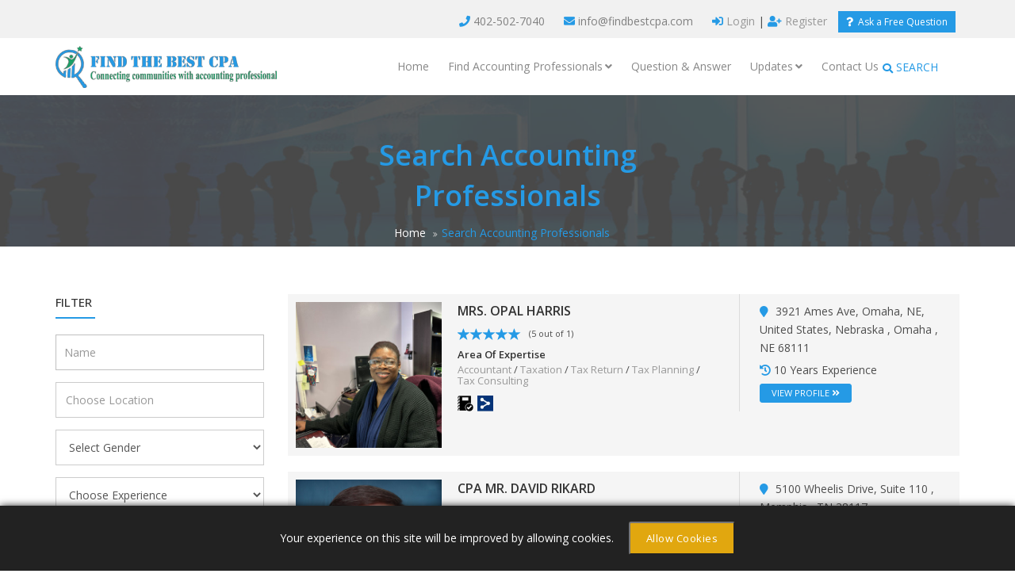

--- FILE ---
content_type: text/html; charset=UTF-8
request_url: https://www.findbestcpa.com/cpa?practise_area=accountant
body_size: 10564
content:
<!DOCTYPE html>
<html lang="en">
<head>
    <meta charset="utf-8">
    <meta name="viewport" content="width=device-width,initial-scale=1.0"/>
    <meta http-equiv="content-type" content="text/html; charset=UTF-8"/>
    <title>Search Top Account Professional All Over USA - Find Best CPA</title>
<meta name="description" content="Largest online web portal for Accounting Professional. Choose from 100's of Accounting Professionals across the major cities in USA.">
<meta name="google-site-verification" content="XegKi-uZ_asoNPPw1e2Z3KyvQG0oZ2XnT3AjWBioDhQ">
<meta name="msvalidate.01" content="957047FF733FE2E54EB7E7A61901290D">
<meta name="yandex-verification" content="1d74ff64567520de">
<link rel="canonical" href="https://www.findbestcpa.com/cpa?practise_area=accountant"/>
<meta property="og:title" content="Search Top Account Professional All Over USA" />
<meta property="og:description" content="Largest online web portal for Accounting Professional. Choose from 100's of Accounting Professionals across the major cities in USA." />
<meta property="og:url" content="https://www.findbestcpa.com/cpa" />
<meta property="og:type" content="website" />
<meta property="og:image" content="https://www.findbestcpa.com/images/logo.png" />
<meta property="og:image" content="https://www.findbestcpa.com/images/logo_social.png" />

<meta name="twitter:title" content="Search Top Account Professional All Over USA" />
<meta name="twitter:description" content="Largest online web portal for Accounting Professional. Choose from 100's of Accounting Professionals across the major cities in USA." />
    <meta name="robots" content="index, follow">
    <meta name="author" content="Kokil Thapa">
    <meta name="csrf-token" content="sPX9cd7fV73lUkVUgK6RySR0Iqaeu2DON5Cmu7DY">
    <link href="https://www.findbestcpa.com/favicon.png" rel="shortcut icon" type="image/png">
    <link href="//fonts.googleapis.com/css?family=Open+Sans:300,400,500,600,700,800" rel="stylesheet">
    <link href="//fonts.googleapis.com/css?family=Playfair+Display:400,400italic,700,700italic" rel="stylesheet">
    <link href="//fonts.googleapis.com/css?family=Raleway:400,300,200,500,700,600,800" rel="stylesheet">
    <link href="https://www.findbestcpa.com/css/app.css" rel="stylesheet"/>
<script src="https://www.findbestcpa.com/js/jquery-2.2.0.min.js"></script>
<!-- HTML5 shim and Respond.js for IE8 support of HTML5 elements and media queries -->
<!-- WARNING: Respond.js doesn't work if you view the page via file:// -->
<!--[if lt IE 9]>
<script src="https://oss.maxcdn.com/html5shiv/3.7.2/html5shiv.min.js"></script>
<script src="https://oss.maxcdn.com/respond/1.4.2/respond.min.js"></script>
<![endif]-->    <meta property="fb:app_id" content="699698737519423"/>
    <meta name="wot-verification" content="19ac23c2460dd744249b"/>
    <meta name="geo.region" content="US"/>
    <script>
        var isLogin = "";
        var rootUrl = 'https://www.findbestcpa.com';
        var baseUrl = 'https://www.findbestcpa.com';
    </script>
        </head>
<body class="fullwidth-page">
<div class="loading" style="display: none;"></div>
<div class="body-overlay"></div>
<div id="wrapper">
    <header id="header" class="header">
    <div class="header-top bg-deep sm-text-center">
        <div class="container">
            <div class="row">
                <div class="col-md-2">
                    <div class="widget no-border m-0">
                        <ul class="social-icons icon-sm sm-text-center">

                                                                                                                                            
                            
                        </ul>
                    </div>
                </div>
                <div class="col-md-2 hidden-xs">
                    <div class="fb-like text-center" style="padding-top: 8px;"
                         data-href="https://www.facebook.com/nepallawyer/"
                         data-layout="button_count" data-action="like" data-size="small" data-show-faces="true"
                         data-share="true"></div>
                </div>
                <div class="col-md-8">
                    <div class="widget no-border m-0">

                        <ul class="list-inline pull-right sm-pull-none sm-text-center mt-5">

                                                            <li class="m-0 pl-10 pr-10"><i class="fas fa-phone text-theme-colored"></i> <a
                                            class="text-gray"
                                            href="tel:402-502-7040">402-502-7040</a>
                                </li>
                            

                            
                                <li class="m-0 pl-10 pr-10"><i class="fas fa-envelope text-theme-colored"></i> <a class="text-gray" href="/cdn-cgi/l/email-protection#a2cbccc4cde2c4cbccc6c0c7d1d6c1d2c38cc1cdcf"><span class="__cf_email__" data-cfemail="d1b8bfb7be91b7b8bfb5b3b4a2a5b2a1b0ffb2bebc">[email&#160;protected]</span></a>
                                </li>
                            
                                                            <li class="m-0 pl-10 pr-10"><a href="https://www.findbestcpa.com/login"> <i
                                                class="fas fa-sign-in-alt text-theme-colored"
                                                aria-hidden="true"></i>
                                        Login</a> | <a href="https://www.findbestcpa.com/register"><i
                                                class="fas fa-user-plus text-theme-colored"
                                                aria-hidden="true"></i>
                                        Register</a>
                                </li>
                            
                            <li class="sm-display-block mt-sm-10 mb-sm-10">
                                <a class="bg-theme-colored p-5 text-white font-12 pl-10 pr-10"
                                   href="https://www.findbestcpa.com/answers"><i class="fas fa-question"></i> &nbsp;Ask a Free
                                    Question</a>
                            </li>
                        </ul>
                    </div>
                </div>
            </div>
        </div>
    </div>
    <div class="header-nav">
        <div class="header-nav-wrapper navbar-scrolltofixed bg-lightest">
            <div class="container">
                <h1 class="hidden">Find Best CPA</h1>
                <nav>
                    <div id="menuzord-right" class="menuzord blue">
                        <a class="menuzord-brand" href="https://www.findbestcpa.com"><img
                                    src="https://www.findbestcpa.com/images/logo.png" alt=""
                                    title=""></a>
                        <ul class="menuzord-menu" style="padding-right: 20px;">
                            <li><a href="https://www.findbestcpa.com">Home</a></li>
                            <li><a href="javascript:void(0)">Find Accounting Professionals</a>
                                <div class="megamenu">
                                    <div class="megamenu-row">
                                                                                    <div class="col3">
                                                                                                    <ul class="list-unstyled list-dashed">
                                                        <li>
                                                            <h5 class="pl-10"><strong>Accounting
                                                                    :</strong></h5>
                                                        </li>
                                                                                                                    <li>
                                                                <a href="https://www.findbestcpa.com/cpa?practise_area=business-valuation">Business Valuation</a>
                                                            </li>
                                                                                                                    <li>
                                                                <a href="https://www.findbestcpa.com/cpa?practise_area=payroll-services">Payroll Services</a>
                                                            </li>
                                                                                                                    <li>
                                                                <a href="https://www.findbestcpa.com/cpa?practise_area=accountant">Accountant</a>
                                                            </li>
                                                                                                                    <li>
                                                                <a href="https://www.findbestcpa.com/cpa?practise_area=checkbook-reconciliation">Checkbook Reconciliation</a>
                                                            </li>
                                                                                                                    <li>
                                                                <a href="https://www.findbestcpa.com/cpa?practise_area=compilations">Compilations</a>
                                                            </li>
                                                                                                                    <li>
                                                                <a href="https://www.findbestcpa.com/cpa?practise_area=new-business-formation">New Business Formation</a>
                                                            </li>
                                                                                                                    <li>
                                                                <a href="https://www.findbestcpa.com/cpa?practise_area=reviews">Reviews</a>
                                                            </li>
                                                                                                                    <li>
                                                                <a href="https://www.findbestcpa.com/cpa?practise_area=small-business-accounting">Small Business Accounting</a>
                                                            </li>
                                                                                                                    <li>
                                                                <a href="https://www.findbestcpa.com/cpa?practise_area=quickbook-setup">Quickbook Setup</a>
                                                            </li>
                                                                                                            </ul>
                                                                                            </div>
                                                                                    <div class="col3">
                                                                                                    <ul class="list-unstyled list-dashed">
                                                        <li>
                                                            <h5 class="pl-10"><strong>CFO Services
                                                                    :</strong></h5>
                                                        </li>
                                                                                                                    <li>
                                                                <a href="https://www.findbestcpa.com/cpa?practise_area=financial-analyst">Financial Analyst</a>
                                                            </li>
                                                                                                                    <li>
                                                                <a href="https://www.findbestcpa.com/cpa?practise_area=cfo-services">CFO Services</a>
                                                            </li>
                                                                                                                    <li>
                                                                <a href="https://www.findbestcpa.com/cpa?practise_area=financial-planning">Financial Planning</a>
                                                            </li>
                                                                                                            </ul>
                                                                                            </div>
                                                                                    <div class="col3">
                                                                                                    <ul class="list-unstyled list-dashed">
                                                        <li>
                                                            <h5 class="pl-10"><strong>Taxation
                                                                    :</strong></h5>
                                                        </li>
                                                                                                                    <li>
                                                                <a href="https://www.findbestcpa.com/cpa?practise_area=taxation">Taxation</a>
                                                            </li>
                                                                                                                    <li>
                                                                <a href="https://www.findbestcpa.com/cpa?practise_area=tax-planning">Tax Planning</a>
                                                            </li>
                                                                                                                    <li>
                                                                <a href="https://www.findbestcpa.com/cpa?practise_area=tax-return">Tax Return</a>
                                                            </li>
                                                                                                                    <li>
                                                                <a href="https://www.findbestcpa.com/cpa?practise_area=tax-consulting">Tax Consulting</a>
                                                            </li>
                                                                                                                    <li>
                                                                <a href="https://www.findbestcpa.com/cpa?practise_area=personal-income-tax-preparation">Income Tax Preparation</a>
                                                            </li>
                                                                                                            </ul>
                                                                                            </div>
                                                                                    <div class="col3">
                                                                                                    <ul class="list-unstyled list-dashed">
                                                        <li>
                                                            <h5 class="pl-10"><strong>Audit
                                                                    :</strong></h5>
                                                        </li>
                                                                                                                    <li>
                                                                <a href="https://www.findbestcpa.com/cpa?practise_area=audit">Audit</a>
                                                            </li>
                                                                                                            </ul>
                                                                                            </div>
                                                                            </div>
                                </div>
                            </li>
                            <li><a href="https://www.findbestcpa.com/answers">Question & Answer</a></li>
                            <li><a href="javascript:void(0)">Updates</a>

                                <div class="megamenu">
                                    <div class="megamenu-row">
                                        <div class="col3">
                                            <ul class="list-unstyled list-dashed">
                                                <li><a href="https://www.findbestcpa.com/blog">Blog</a></li>
                                                <li><a href="https://www.findbestcpa.com/news">News</a></li>
                                                <li><a href="https://www.findbestcpa.com/faqs">FAQs</a></li>
                                                <li><a href="https://www.findbestcpa.com/info/privacy-policy">Privacy
                                                        Policy</a></li>
                                                <li><a href="https://www.findbestcpa.com/info/terms-condition">Terms of
                                                        Use</a></li>
                                                <li><a href="https://www.findbestcpa.com/useful-links">Useful Links</a></li>
                                                <li><a href="https://www.findbestcpa.com/cpa-in">Accounting Professionals By
                                                        Location</a></li>
                                            </ul>
                                        </div>
                                        <div class="col5">
                                            <h5 class=""><strong>Featured News:</strong></h5>
                                                                                            <article class="post clearfix">
                                                    <div class="entry-header">
                                                        <div class="post-thumb"><img class="img-responsive"
                                                                                     src="https://www.findbestcpa.com/uploads/news/1559157103.jpg"
                                                                                     alt=""></div>
                                                        <h4 class="entry-title"><a
                                                                    href="https://www.findbestcpa.com/news/nccpap-takes-top-tax-issues-to-congress">NCCPAP takes top tax issues to Congress</a>
                                                        </h4>
                                                    </div>
                                                    <div class="entry-content">
                                                        <p class="">Two dozen members and officers of the National Association of CPA Practitioners took a strong agenda of tax-related issues to Capitol Hill in early May, visiting a score of legislative and committee o...</p>
                                                        <a class="btn btn-default btn-xs"
                                                           href="https://www.findbestcpa.com/news/nccpap-takes-top-tax-issues-to-congress">read
                                                            more..</a></div>
                                                </article>
                                                                                    </div>
                                        <div class="col4">
                                            <h5 class=""><strong>Latest News:</strong></h5>
                                            <div class="list-dashed">
                                                                                                    <article class="post media-post clearfix pb-0 mb-10"><a
                                                                href="https://www.findbestcpa.com/news/nccpap-takes-top-tax-issues-to-congress"
                                                                class="post-thumb"><img
                                                                    alt=""
                                                                    src="https://www.findbestcpa.com/uploads/news/1559157103.jpg"
                                                                    style="width: 50px;"></a>
                                                        <div class="post-right">
                                                            <h5 class="post-title mt-0"><a
                                                                        href="https://www.findbestcpa.com/news/nccpap-takes-top-tax-issues-to-congress">NCCPAP takes top tax issues to Congress</a>
                                                            </h5>
                                                            <p>May 29, 2019</p>
                                                        </div>
                                                    </article>
                                                

                                            </div>
                                        </div>
                                    </div>
                                </div>
                            </li>
                            <li><a href="https://www.findbestcpa.com/info/contact-us">Contact Us</a></li>

                        </ul>
                    </div>
                </nav>
                <a href="#promoModal1" data-lightbox="inline" class="menu-search font-14 text-theme-colored"><i
                            class="fa fa-search fa-lg text-theme-colored" aria-hidden="true"></i> SEARCH</a>
            </div>
        </div>
        <div>
            <div id="promoModal1" class="modal-promo-box mfp-hide" data-bg-img="https://www.findbestcpa.com/images/bg_white.jpg">
                <h3 class="mt-0">Search</h3>
                <h5>Please Type Accounting Professionals Name, Zip, City, State, or County to Search</h5>
                <form class="newsletter-form search-form" method="get" action="https://www.findbestcpa.com/cpa">
                    <div class="searchinput">
                        <div class="col-xs-12 col-sm-5 col-md-5">
                            <input class="search-input form-control" placeholder="Accounting Professionals Name" name="keyword" type="text">
                        </div>
                        <div class="col-xs-12 col-sm-5 col-md-5">
                            <input type="text" placeholder="Zip, City, State, or County"
                                   class="form-control popUpSearchLocation" id="popUpSearchLocation" autocomplete="off">
                            <input type="hidden" name="location" id="popUpSearchLocationHidden">
                        </div>
                        <div class="col-xs-12 col-sm-2 col-md-2">
                            <button type="submit" class="btn btn-colored btn-theme-colored btn-lg m-0 font-16"><i
                                        class="fas fa-search"></i> Search
                            </button>
                        </div>
                        <div class="clearfix"></div>
                    </div>
                </form>
            </div>
        </div>
    </div>
</header>    <div class="main-content">
            <section class="inner-header divider layer-overlay overlay-dark-7"
             data-bg-img="https://www.findbestcpa.com/storage/pageBanner/image_generic_0jf.jpg">
        <div class="container pt-30 pb-30">
            <div class="section-content text-center">
                <div class="row">
                    <div class="col-md-6 col-md-offset-3 text-center">
                        <h1 class="text-theme-colored font-36">Search Accounting Professionals</h1>
                        <ol class="breadcrumb text-center mt-10 white">
                            <li><a href="https://www.findbestcpa.com">Home</a></li>
                            <li class="active">Search Accounting Professionals</li>
                        </ol>
                    </div>
                </div>
            </div>
        </div>
    </section>
    <section>
        <div class="container mt-30 mb-30 pt-30 pb-30">
            <div class="row">
                <div class="col-sm-12 col-md-3">
    <div class="sidebar sidebar-left mt-sm-30 ">
        <div class="widget">
            <h5 class="widget-title line-bottom">Filter</h5>
            <form method="GET" action="https://www.findbestcpa.com/cpa" accept-charset="UTF-8" novalidate="novalidate">
            <div class="form-group">
                <input class="form-control search-input" placeholder="Name" name="keyword" type="text">
            </div>
            <div class="form-group">
                <input type="text" value="" class="form-control" id="searchLocation"
                       placeholder="Choose Location">
                <input class="form-control" id="searchLocationHidden" name="location" type="hidden">
            </div>

            <div class="form-group">
                <select class="form-control" name="gender"><option value="" selected="selected">Select Gender</option><option value="male">Male</option><option value="female">Female</option><option value="other">LGBT</option></select>
            </div>
            <div class="form-group">
                <select class="form-control" name="experience"><option selected="selected" value="">Choose Experience</option><option value="05">&lt; 5 Years</option><option value="0510">5-10 Years</option><option value="1015">10-15 Years</option><option value="15">&gt; 15 Years</option></select>
            </div>
            <div class="form-group">
                <select class="form-control" name="language"><option selected="selected" value="">Choose Language</option><option value="English">English</option><option value="Spanish">Spanish</option><option value="Hindi">Hindi</option><option value="Nepali">Nepali</option><option value="Others">Others</option><option value="French">French</option><option value="Jamaican">Jamaican</option></select>
            </div>


            <div class="form-group">
                <select class="form-control" name="rating"><option selected="selected" value="">Choose Rating</option><option value="5">5 Star Ratings</option><option value="4">4 Star Ratings</option><option value="3">&gt; 3  Star Ratings</option></select>
            </div>
            <div class="form-group">
                <button type="submit" class="btn btn-dark btn-theme-colored btn-flat mr-5 full-width mt-15"><i
                            class="fas fa-search"></i> &nbsp;Search
                </button>
                <a href="https://www.findbestcpa.com/cpa"
                   class="btn btn-default btn-flat btn-theme-colored full-width mt-15">Reset</a>
            </div>
            </form>
        </div>
    </div>
            <hr>
        <div class="sidebar sidebar-left mt-sm-30 ">
                            <div class="widget">
                    <a href="https://www.heartlandcomputer.com/" target="_blank">
                        <img src="https://www.findbestcpa.com/uploads/creative/cpa-listing-iii1550412185.jpg" class="media-object"
                             style="width: 265px;">
                    </a>
                </div>
                    </div>
    </div>                <div class="col-sm-12 col-md-9 blog-pull-right">
            <div class="upcoming-events media lawerlist-block bg-light mb-20">
    <div class="row equal-height">
        <div class="col-sm-3 pr-0 pr-sm-15">
            <div class="thumb p-10">
                <a href="https://www.findbestcpa.com/cpa/opal-harris" title="Mrs. Opal Harris">
                                            <img class="img-fullwidth"
                             src="https://www.findbestcpa.com/uploads/user/profile/opalharris1706120233.jpg"
                             alt="Mrs. Opal Harris" title="Mrs. Opal Harris">
                                    </a>
            </div>
        </div>
        <div class="col-sm-5 border-right pl-0 pl-sm-15">
            <div class="event-details p-10 ">
                <h4 class="media-heading text-uppercase font-weight-500"><a
                            href="https://www.findbestcpa.com/cpa/opal-harris"
                            title="Mrs. Opal Harris"> Mrs. Opal Harris</a>
                </h4>
                <p>
                    <input type="hidden" class="rating-tooltip-view" data-readonly
                           value="5"/><span class="star-txt">(5
                        out of 1)</span>
                </p>
                <p class="lawer-area"><span>Area Of Expertise</span>
                    <a href=https://www.findbestcpa.com/cpa?practise_area=accountant title =Accountant >Accountant</a> / <a href=https://www.findbestcpa.com/cpa?practise_area=taxation title =Taxation >Taxation</a> / <a href=https://www.findbestcpa.com/cpa?practise_area=tax-return title =Tax Return >Tax Return</a> / <a href=https://www.findbestcpa.com/cpa?practise_area=tax-planning title =Tax Planning >Tax Planning</a> / <a href=https://www.findbestcpa.com/cpa?practise_area=tax-consulting title =Tax Consulting >Tax Consulting</a>                </p>
                                    <ul class="badge-ul">
                                                    <li>
                                <a href="javascript:void(0)" data-toggle="tooltip" data-placement="top"
                                   title="Verified by Findbestcpa.com">
                                    <img src="https://www.findbestcpa.com/uploads/badge/verified-by-nepal-lawyer1542909181.png"
                                         alt="Verified by Findbestcpa.com">
                                </a>
                            </li>
                                                    <li>
                                <a href="javascript:void(0)" data-toggle="tooltip" data-placement="top"
                                   title="Social Media">
                                    <img src="https://www.findbestcpa.com/uploads/badge/social-media1542826109.JPG"
                                         alt="Social Media">
                                </a>
                            </li>
                                            </ul>
                            </div>
        </div>
        <div class="col-sm-4">
            <div class="event-count p-10 ">
                <ul>
                    <li class="mb-5 ico-color"><i class="fa fa-map-marker mr-5"></i> 3921 Ames Ave, Omaha, NE, United States, Nebraska
                        , Omaha
                        , NE 68111
                    </li>
                    <li class="mb-5 ico-color"><i class="fa fa-history"
                                                  aria-hidden="true"></i>
                                                    10 Years
                            Experience
                                            </li>
                </ul>
                <a href="https://www.findbestcpa.com/cpa/opal-harris" class="btn btn-dark btn-theme-colored btn-xs"
                   title="Mrs. Opal Harris">View
                    Profile <i
                            class="fa fa-angle-double-right"></i></a>
            </div>
        </div>
    </div>
</div>
            <div class="upcoming-events media lawerlist-block bg-light mb-20">
    <div class="row equal-height">
        <div class="col-sm-3 pr-0 pr-sm-15">
            <div class="thumb p-10">
                <a href="https://www.findbestcpa.com/cpa/david-rikard" title="CPA Mr. David Rikard">
                                            <img class="img-fullwidth"
                             src="https://www.findbestcpa.com/uploads/user/profile/davidrikard1642944282.jpg"
                             alt="CPA Mr. David Rikard" title="CPA Mr. David Rikard">
                                    </a>
            </div>
        </div>
        <div class="col-sm-5 border-right pl-0 pl-sm-15">
            <div class="event-details p-10 ">
                <h4 class="media-heading text-uppercase font-weight-500"><a
                            href="https://www.findbestcpa.com/cpa/david-rikard"
                            title="CPA Mr. David Rikard"> CPA Mr. David Rikard</a>
                </h4>
                <p>
                    <input type="hidden" class="rating-tooltip-view" data-readonly
                           value="0"/><span class="star-txt">(0
                        out of 0)</span>
                </p>
                <p class="lawer-area"><span>Area Of Expertise</span>
                    <a href=https://www.findbestcpa.com/cpa?practise_area=accountant title =Accountant >Accountant</a> / <a href=https://www.findbestcpa.com/cpa?practise_area=payroll-services title =Payroll Services >Payroll Services</a> / <a href=https://www.findbestcpa.com/cpa?practise_area=taxation title =Taxation >Taxation</a> / <a href=https://www.findbestcpa.com/cpa?practise_area=tax-return title =Tax Return >Tax Return</a> / <a href=https://www.findbestcpa.com/cpa?practise_area=tax-planning title =Tax Planning >Tax Planning</a>                </p>
                            </div>
        </div>
        <div class="col-sm-4">
            <div class="event-count p-10 ">
                <ul>
                    <li class="mb-5 ico-color"><i class="fa fa-map-marker mr-5"></i> 5100 Wheelis Drive, Suite 110
                        , Memphis
                        , TN 38117
                    </li>
                    <li class="mb-5 ico-color"><i class="fa fa-history"
                                                  aria-hidden="true"></i>
                                                    Years of Experience N/A
                                            </li>
                </ul>
                <a href="https://www.findbestcpa.com/cpa/david-rikard" class="btn btn-dark btn-theme-colored btn-xs"
                   title="CPA Mr. David Rikard">View
                    Profile <i
                            class="fa fa-angle-double-right"></i></a>
            </div>
        </div>
    </div>
</div>
            <div class="upcoming-events media lawerlist-block bg-light mb-20">
    <div class="row equal-height">
        <div class="col-sm-3 pr-0 pr-sm-15">
            <div class="thumb p-10">
                <a href="https://www.findbestcpa.com/cpa/edward-neal" title="CPA Mr. Edward Neal">
                                            <img class="img-fullwidth"
                             src="https://www.findbestcpa.com/uploads/user/profile/edwardneal1642944127.jpg"
                             alt="CPA Mr. Edward Neal" title="CPA Mr. Edward Neal">
                                    </a>
            </div>
        </div>
        <div class="col-sm-5 border-right pl-0 pl-sm-15">
            <div class="event-details p-10 ">
                <h4 class="media-heading text-uppercase font-weight-500"><a
                            href="https://www.findbestcpa.com/cpa/edward-neal"
                            title="CPA Mr. Edward Neal"> CPA Mr. Edward Neal</a>
                </h4>
                <p>
                    <input type="hidden" class="rating-tooltip-view" data-readonly
                           value="0"/><span class="star-txt">(0
                        out of 0)</span>
                </p>
                <p class="lawer-area"><span>Area Of Expertise</span>
                    <a href=https://www.findbestcpa.com/cpa?practise_area=accountant title =Accountant >Accountant</a> / <a href=https://www.findbestcpa.com/cpa?practise_area=payroll-services title =Payroll Services >Payroll Services</a> / <a href=https://www.findbestcpa.com/cpa?practise_area=taxation title =Taxation >Taxation</a> / <a href=https://www.findbestcpa.com/cpa?practise_area=tax-return title =Tax Return >Tax Return</a> / <a href=https://www.findbestcpa.com/cpa?practise_area=tax-consulting title =Tax Consulting >Tax Consulting</a>                </p>
                            </div>
        </div>
        <div class="col-sm-4">
            <div class="event-count p-10 ">
                <ul>
                    <li class="mb-5 ico-color"><i class="fa fa-map-marker mr-5"></i> 5100 Wheelis Drive, Suite 110
                        , Memphis
                        , TN 38117
                    </li>
                    <li class="mb-5 ico-color"><i class="fa fa-history"
                                                  aria-hidden="true"></i>
                                                    Years of Experience N/A
                                            </li>
                </ul>
                <a href="https://www.findbestcpa.com/cpa/edward-neal" class="btn btn-dark btn-theme-colored btn-xs"
                   title="CPA Mr. Edward Neal">View
                    Profile <i
                            class="fa fa-angle-double-right"></i></a>
            </div>
        </div>
    </div>
</div>
            <div class="upcoming-events media lawerlist-block bg-light mb-20">
    <div class="row equal-height">
        <div class="col-sm-3 pr-0 pr-sm-15">
            <div class="thumb p-10">
                <a href="https://www.findbestcpa.com/cpa/jeffrey-thomason" title="CPA Mr. Jeffrey Thomason">
                                            <img class="img-fullwidth"
                             src="https://www.findbestcpa.com/uploads/user/profile/jeffreythomason1642793874.jpg"
                             alt="CPA Mr. Jeffrey Thomason" title="CPA Mr. Jeffrey Thomason">
                                    </a>
            </div>
        </div>
        <div class="col-sm-5 border-right pl-0 pl-sm-15">
            <div class="event-details p-10 ">
                <h4 class="media-heading text-uppercase font-weight-500"><a
                            href="https://www.findbestcpa.com/cpa/jeffrey-thomason"
                            title="CPA Mr. Jeffrey Thomason"> CPA Mr. Jeffrey Thomason</a>
                </h4>
                <p>
                    <input type="hidden" class="rating-tooltip-view" data-readonly
                           value="0"/><span class="star-txt">(0
                        out of 0)</span>
                </p>
                <p class="lawer-area"><span>Area Of Expertise</span>
                    <a href=https://www.findbestcpa.com/cpa?practise_area=accountant title =Accountant >Accountant</a> / <a href=https://www.findbestcpa.com/cpa?practise_area=taxation title =Taxation >Taxation</a> / <a href=https://www.findbestcpa.com/cpa?practise_area=tax-return title =Tax Return >Tax Return</a> / <a href=https://www.findbestcpa.com/cpa?practise_area=tax-planning title =Tax Planning >Tax Planning</a> / <a href=https://www.findbestcpa.com/cpa?practise_area=tax-consulting title =Tax Consulting >Tax Consulting</a>                </p>
                            </div>
        </div>
        <div class="col-sm-4">
            <div class="event-count p-10 ">
                <ul>
                    <li class="mb-5 ico-color"><i class="fa fa-map-marker mr-5"></i> 1661 Aaron Brenner Drive Suite 300
                        , Memphis
                        , TN 38120
                    </li>
                    <li class="mb-5 ico-color"><i class="fa fa-history"
                                                  aria-hidden="true"></i>
                                                    35 Years
                            Experience
                                            </li>
                </ul>
                <a href="https://www.findbestcpa.com/cpa/jeffrey-thomason" class="btn btn-dark btn-theme-colored btn-xs"
                   title="CPA Mr. Jeffrey Thomason">View
                    Profile <i
                            class="fa fa-angle-double-right"></i></a>
            </div>
        </div>
    </div>
</div>
            <div class="upcoming-events media lawerlist-block bg-light mb-20">
    <div class="row equal-height">
        <div class="col-sm-3 pr-0 pr-sm-15">
            <div class="thumb p-10">
                <a href="https://www.findbestcpa.com/cpa/rob-johnson" title="CPA Mr. Rob Johnson">
                                            <img class="img-fullwidth"
                             src="https://www.findbestcpa.com/uploads/user/profile/robjohnson1642792448.png"
                             alt="CPA Mr. Rob Johnson" title="CPA Mr. Rob Johnson">
                                    </a>
            </div>
        </div>
        <div class="col-sm-5 border-right pl-0 pl-sm-15">
            <div class="event-details p-10 ">
                <h4 class="media-heading text-uppercase font-weight-500"><a
                            href="https://www.findbestcpa.com/cpa/rob-johnson"
                            title="CPA Mr. Rob Johnson"> CPA Mr. Rob Johnson</a>
                </h4>
                <p>
                    <input type="hidden" class="rating-tooltip-view" data-readonly
                           value="0"/><span class="star-txt">(0
                        out of 0)</span>
                </p>
                <p class="lawer-area"><span>Area Of Expertise</span>
                    <a href=https://www.findbestcpa.com/cpa?practise_area=accountant title =Accountant >Accountant</a> / <a href=https://www.findbestcpa.com/cpa?practise_area=payroll-services title =Payroll Services >Payroll Services</a> / <a href=https://www.findbestcpa.com/cpa?practise_area=taxation title =Taxation >Taxation</a> / <a href=https://www.findbestcpa.com/cpa?practise_area=tax-return title =Tax Return >Tax Return</a> / <a href=https://www.findbestcpa.com/cpa?practise_area=tax-consulting title =Tax Consulting >Tax Consulting</a>                </p>
                            </div>
        </div>
        <div class="col-sm-4">
            <div class="event-count p-10 ">
                <ul>
                    <li class="mb-5 ico-color"><i class="fa fa-map-marker mr-5"></i> 2123 Mango Place
                        , Jacksonville
                        , FL 32207
                    </li>
                    <li class="mb-5 ico-color"><i class="fa fa-history"
                                                  aria-hidden="true"></i>
                                                    24 Years
                            Experience
                                            </li>
                </ul>
                <a href="https://www.findbestcpa.com/cpa/rob-johnson" class="btn btn-dark btn-theme-colored btn-xs"
                   title="CPA Mr. Rob Johnson">View
                    Profile <i
                            class="fa fa-angle-double-right"></i></a>
            </div>
        </div>
    </div>
</div>
            <div class="upcoming-events media lawerlist-block bg-light mb-20">
    <div class="row equal-height">
        <div class="col-sm-3 pr-0 pr-sm-15">
            <div class="thumb p-10">
                <a href="https://www.findbestcpa.com/cpa/david-scherer" title="Accountant David Scherer">
                                            <img class="img-fullwidth"
                             src="https://www.findbestcpa.com/uploads/user/profile/davidscherer1614498570.jpg"
                             alt="Accountant David Scherer" title="Accountant David Scherer">
                                    </a>
            </div>
        </div>
        <div class="col-sm-5 border-right pl-0 pl-sm-15">
            <div class="event-details p-10 ">
                <h4 class="media-heading text-uppercase font-weight-500"><a
                            href="https://www.findbestcpa.com/cpa/david-scherer"
                            title="Accountant David Scherer"> Accountant David Scherer</a>
                </h4>
                <p>
                    <input type="hidden" class="rating-tooltip-view" data-readonly
                           value="0"/><span class="star-txt">(0
                        out of 0)</span>
                </p>
                <p class="lawer-area"><span>Area Of Expertise</span>
                    <a href=https://www.findbestcpa.com/cpa?practise_area=accountant title =Accountant >Accountant</a> / <a href=https://www.findbestcpa.com/cpa?practise_area=small-business-accounting title =Small Business Accounting >Small Business Accounting</a>                </p>
                            </div>
        </div>
        <div class="col-sm-4">
            <div class="event-count p-10 ">
                <ul>
                    <li class="mb-5 ico-color"><i class="fa fa-map-marker mr-5"></i> 735 North Water Street Suite 930 Milwaukee, WI
                        , Milwaukee
                        , WI 53202
                    </li>
                    <li class="mb-5 ico-color"><i class="fa fa-history"
                                                  aria-hidden="true"></i>
                                                    Years of Experience N/A
                                            </li>
                </ul>
                <a href="https://www.findbestcpa.com/cpa/david-scherer" class="btn btn-dark btn-theme-colored btn-xs"
                   title="Accountant David Scherer">View
                    Profile <i
                            class="fa fa-angle-double-right"></i></a>
            </div>
        </div>
    </div>
</div>
            <div class="upcoming-events media lawerlist-block bg-light mb-20">
    <div class="row equal-height">
        <div class="col-sm-3 pr-0 pr-sm-15">
            <div class="thumb p-10">
                <a href="https://www.findbestcpa.com/cpa/karl-klein" title="CPA Karl Klein">
                                            <img class="img-fullwidth"
                             src="https://www.findbestcpa.com/uploads/user/profile/karlklein1614498161.jpg"
                             alt="CPA Karl Klein" title="CPA Karl Klein">
                                    </a>
            </div>
        </div>
        <div class="col-sm-5 border-right pl-0 pl-sm-15">
            <div class="event-details p-10 ">
                <h4 class="media-heading text-uppercase font-weight-500"><a
                            href="https://www.findbestcpa.com/cpa/karl-klein"
                            title="CPA Karl Klein"> CPA Karl Klein</a>
                </h4>
                <p>
                    <input type="hidden" class="rating-tooltip-view" data-readonly
                           value="0"/><span class="star-txt">(0
                        out of 0)</span>
                </p>
                <p class="lawer-area"><span>Area Of Expertise</span>
                    <a href=https://www.findbestcpa.com/cpa?practise_area=accountant title =Accountant >Accountant</a>                </p>
                            </div>
        </div>
        <div class="col-sm-4">
            <div class="event-count p-10 ">
                <ul>
                    <li class="mb-5 ico-color"><i class="fa fa-map-marker mr-5"></i> 735 North Water Street Suite 930 Milwaukee, WI
                        , Milwaukee
                        , WI 53202
                    </li>
                    <li class="mb-5 ico-color"><i class="fa fa-history"
                                                  aria-hidden="true"></i>
                                                    Years of Experience N/A
                                            </li>
                </ul>
                <a href="https://www.findbestcpa.com/cpa/karl-klein" class="btn btn-dark btn-theme-colored btn-xs"
                   title="CPA Karl Klein">View
                    Profile <i
                            class="fa fa-angle-double-right"></i></a>
            </div>
        </div>
    </div>
</div>
            <div class="upcoming-events media lawerlist-block bg-light mb-20">
    <div class="row equal-height">
        <div class="col-sm-3 pr-0 pr-sm-15">
            <div class="thumb p-10">
                <a href="https://www.findbestcpa.com/cpa/matt-goldin" title="CPA Matt Goldin">
                                            <img class="img-fullwidth"
                             src="https://www.findbestcpa.com/uploads/user/profile/mattgoldin1613815511.jpg"
                             alt="CPA Matt Goldin" title="CPA Matt Goldin">
                                    </a>
            </div>
        </div>
        <div class="col-sm-5 border-right pl-0 pl-sm-15">
            <div class="event-details p-10 ">
                <h4 class="media-heading text-uppercase font-weight-500"><a
                            href="https://www.findbestcpa.com/cpa/matt-goldin"
                            title="CPA Matt Goldin"> CPA Matt Goldin</a>
                </h4>
                <p>
                    <input type="hidden" class="rating-tooltip-view" data-readonly
                           value="0"/><span class="star-txt">(0
                        out of 0)</span>
                </p>
                <p class="lawer-area"><span>Area Of Expertise</span>
                    <a href=https://www.findbestcpa.com/cpa?practise_area=accountant title =Accountant >Accountant</a>                </p>
                            </div>
        </div>
        <div class="col-sm-4">
            <div class="event-count p-10 ">
                <ul>
                    <li class="mb-5 ico-color"><i class="fa fa-map-marker mr-5"></i> 6 Concourse Pkwy #600, Concourse Corporate Center 6 Atlanta, GA
                        , Atlanta
                        , GA 30328
                    </li>
                    <li class="mb-5 ico-color"><i class="fa fa-history"
                                                  aria-hidden="true"></i>
                                                    Years of Experience N/A
                                            </li>
                </ul>
                <a href="https://www.findbestcpa.com/cpa/matt-goldin" class="btn btn-dark btn-theme-colored btn-xs"
                   title="CPA Matt Goldin">View
                    Profile <i
                            class="fa fa-angle-double-right"></i></a>
            </div>
        </div>
    </div>
</div>
            <div class="upcoming-events media lawerlist-block bg-light mb-20">
    <div class="row equal-height">
        <div class="col-sm-3 pr-0 pr-sm-15">
            <div class="thumb p-10">
                <a href="https://www.findbestcpa.com/cpa/nicole-entinger" title="CPA Nicole Entinger">
                                            <img class="img-fullwidth"
                             src="https://www.findbestcpa.com/uploads/user/profile/nicoleentinger1613815113.jpg"
                             alt="CPA Nicole Entinger" title="CPA Nicole Entinger">
                                    </a>
            </div>
        </div>
        <div class="col-sm-5 border-right pl-0 pl-sm-15">
            <div class="event-details p-10 ">
                <h4 class="media-heading text-uppercase font-weight-500"><a
                            href="https://www.findbestcpa.com/cpa/nicole-entinger"
                            title="CPA Nicole Entinger"> CPA Nicole Entinger</a>
                </h4>
                <p>
                    <input type="hidden" class="rating-tooltip-view" data-readonly
                           value="0"/><span class="star-txt">(0
                        out of 0)</span>
                </p>
                <p class="lawer-area"><span>Area Of Expertise</span>
                    <a href=https://www.findbestcpa.com/cpa?practise_area=accountant title =Accountant >Accountant</a> / <a href=https://www.findbestcpa.com/cpa?practise_area=taxation title =Taxation >Taxation</a>                </p>
                            </div>
        </div>
        <div class="col-sm-4">
            <div class="event-count p-10 ">
                <ul>
                    <li class="mb-5 ico-color"><i class="fa fa-map-marker mr-5"></i> 6 Concourse Pkwy #600, Concourse Corporate Center 6 Atlanta, GA
                        , Atlanta
                        , GA 30328
                    </li>
                    <li class="mb-5 ico-color"><i class="fa fa-history"
                                                  aria-hidden="true"></i>
                                                    32 Years
                            Experience
                                            </li>
                </ul>
                <a href="https://www.findbestcpa.com/cpa/nicole-entinger" class="btn btn-dark btn-theme-colored btn-xs"
                   title="CPA Nicole Entinger">View
                    Profile <i
                            class="fa fa-angle-double-right"></i></a>
            </div>
        </div>
    </div>
</div>
            <div class="upcoming-events media lawerlist-block bg-light mb-20">
    <div class="row equal-height">
        <div class="col-sm-3 pr-0 pr-sm-15">
            <div class="thumb p-10">
                <a href="https://www.findbestcpa.com/cpa/susan-hill" title="CPA Susan Hill">
                                            <img class="img-fullwidth"
                             src="https://www.findbestcpa.com/uploads/user/profile/susanhill1613814855.jpg"
                             alt="CPA Susan Hill" title="CPA Susan Hill">
                                    </a>
            </div>
        </div>
        <div class="col-sm-5 border-right pl-0 pl-sm-15">
            <div class="event-details p-10 ">
                <h4 class="media-heading text-uppercase font-weight-500"><a
                            href="https://www.findbestcpa.com/cpa/susan-hill"
                            title="CPA Susan Hill"> CPA Susan Hill</a>
                </h4>
                <p>
                    <input type="hidden" class="rating-tooltip-view" data-readonly
                           value="0"/><span class="star-txt">(0
                        out of 0)</span>
                </p>
                <p class="lawer-area"><span>Area Of Expertise</span>
                    <a href=https://www.findbestcpa.com/cpa?practise_area=accountant title =Accountant >Accountant</a> / <a href=https://www.findbestcpa.com/cpa?practise_area=taxation title =Taxation >Taxation</a>                </p>
                            </div>
        </div>
        <div class="col-sm-4">
            <div class="event-count p-10 ">
                <ul>
                    <li class="mb-5 ico-color"><i class="fa fa-map-marker mr-5"></i> 6 Concourse Pkwy #600, Concourse Corporate Center 6 Atlanta, GA
                        , Atlanta
                        , GA 30328
                    </li>
                    <li class="mb-5 ico-color"><i class="fa fa-history"
                                                  aria-hidden="true"></i>
                                                    Years of Experience N/A
                                            </li>
                </ul>
                <a href="https://www.findbestcpa.com/cpa/susan-hill" class="btn btn-dark btn-theme-colored btn-xs"
                   title="CPA Susan Hill">View
                    Profile <i
                            class="fa fa-angle-double-right"></i></a>
            </div>
        </div>
    </div>
</div>
            <div class="upcoming-events media lawerlist-block bg-light mb-20">
    <div class="row equal-height">
        <div class="col-sm-3 pr-0 pr-sm-15">
            <div class="thumb p-10">
                <a href="https://www.findbestcpa.com/cpa/kim-hartsock" title="CPA Kim Hartsock">
                                            <img class="img-fullwidth"
                             src="https://www.findbestcpa.com/uploads/user/profile/kimhartsock1613811827.jpg"
                             alt="CPA Kim Hartsock" title="CPA Kim Hartsock">
                                    </a>
            </div>
        </div>
        <div class="col-sm-5 border-right pl-0 pl-sm-15">
            <div class="event-details p-10 ">
                <h4 class="media-heading text-uppercase font-weight-500"><a
                            href="https://www.findbestcpa.com/cpa/kim-hartsock"
                            title="CPA Kim Hartsock"> CPA Kim Hartsock</a>
                </h4>
                <p>
                    <input type="hidden" class="rating-tooltip-view" data-readonly
                           value="0"/><span class="star-txt">(0
                        out of 0)</span>
                </p>
                <p class="lawer-area"><span>Area Of Expertise</span>
                    <a href=https://www.findbestcpa.com/cpa?practise_area=accountant title =Accountant >Accountant</a> / <a href=https://www.findbestcpa.com/cpa?practise_area=audit title =Audit >Audit</a> / <a href=https://www.findbestcpa.com/cpa?practise_area=small-business-accounting title =Small Business Accounting >Small Business Accounting</a>                </p>
                            </div>
        </div>
        <div class="col-sm-4">
            <div class="event-count p-10 ">
                <ul>
                    <li class="mb-5 ico-color"><i class="fa fa-map-marker mr-5"></i> 6 Concourse Pkwy #600, Concourse Corporate Center 6 Atlanta, GA
                        , Atlanta
                        , GA 30328
                    </li>
                    <li class="mb-5 ico-color"><i class="fa fa-history"
                                                  aria-hidden="true"></i>
                                                    Years of Experience N/A
                                            </li>
                </ul>
                <a href="https://www.findbestcpa.com/cpa/kim-hartsock" class="btn btn-dark btn-theme-colored btn-xs"
                   title="CPA Kim Hartsock">View
                    Profile <i
                            class="fa fa-angle-double-right"></i></a>
            </div>
        </div>
    </div>
</div>
            <div class="upcoming-events media lawerlist-block bg-light mb-20">
    <div class="row equal-height">
        <div class="col-sm-3 pr-0 pr-sm-15">
            <div class="thumb p-10">
                <a href="https://www.findbestcpa.com/cpa/riccardo-vallejo" title="Mr. Riccardo Vallejo">
                                            <img class="img-fullwidth"
                             src="https://www.findbestcpa.com/uploads/user/profile/riccardovallejo1612426377.jpg"
                             alt="Mr. Riccardo Vallejo" title="Mr. Riccardo Vallejo">
                                    </a>
            </div>
        </div>
        <div class="col-sm-5 border-right pl-0 pl-sm-15">
            <div class="event-details p-10 ">
                <h4 class="media-heading text-uppercase font-weight-500"><a
                            href="https://www.findbestcpa.com/cpa/riccardo-vallejo"
                            title="Mr. Riccardo Vallejo"> Mr. Riccardo Vallejo</a>
                </h4>
                <p>
                    <input type="hidden" class="rating-tooltip-view" data-readonly
                           value="0"/><span class="star-txt">(0
                        out of 0)</span>
                </p>
                <p class="lawer-area"><span>Area Of Expertise</span>
                    <a href=https://www.findbestcpa.com/cpa?practise_area=accountant title =Accountant >Accountant</a> / <a href=https://www.findbestcpa.com/cpa?practise_area=quickbook-setup title =Quickbook Setup >Quickbook Setup</a>                </p>
                            </div>
        </div>
        <div class="col-sm-4">
            <div class="event-count p-10 ">
                <ul>
                    <li class="mb-5 ico-color"><i class="fa fa-map-marker mr-5"></i> 2300 Tulare St #230, Fresno, CA
                        , Fresno
                        , CA 93721
                    </li>
                    <li class="mb-5 ico-color"><i class="fa fa-history"
                                                  aria-hidden="true"></i>
                                                    11 Years
                            Experience
                                            </li>
                </ul>
                <a href="https://www.findbestcpa.com/cpa/riccardo-vallejo" class="btn btn-dark btn-theme-colored btn-xs"
                   title="Mr. Riccardo Vallejo">View
                    Profile <i
                            class="fa fa-angle-double-right"></i></a>
            </div>
        </div>
    </div>
</div>
            <div class="upcoming-events media lawerlist-block bg-light mb-20">
    <div class="row equal-height">
        <div class="col-sm-3 pr-0 pr-sm-15">
            <div class="thumb p-10">
                <a href="https://www.findbestcpa.com/cpa/ann-carver" title="CPA Ann Carver">
                                            <img class="img-fullwidth"
                             src="https://www.findbestcpa.com/uploads/user/profile/anncarver1612175864.jpg"
                             alt="CPA Ann Carver" title="CPA Ann Carver">
                                    </a>
            </div>
        </div>
        <div class="col-sm-5 border-right pl-0 pl-sm-15">
            <div class="event-details p-10 ">
                <h4 class="media-heading text-uppercase font-weight-500"><a
                            href="https://www.findbestcpa.com/cpa/ann-carver"
                            title="CPA Ann Carver"> CPA Ann Carver</a>
                </h4>
                <p>
                    <input type="hidden" class="rating-tooltip-view" data-readonly
                           value="0"/><span class="star-txt">(0
                        out of 0)</span>
                </p>
                <p class="lawer-area"><span>Area Of Expertise</span>
                    <a href=https://www.findbestcpa.com/cpa?practise_area=accountant title =Accountant >Accountant</a> / <a href=https://www.findbestcpa.com/cpa?practise_area=audit title =Audit >Audit</a>                </p>
                            </div>
        </div>
        <div class="col-sm-4">
            <div class="event-count p-10 ">
                <ul>
                    <li class="mb-5 ico-color"><i class="fa fa-map-marker mr-5"></i> 316 S Baylen St, #300, Pensacola, FL
                        , Pensacola
                        , FL 32502
                    </li>
                    <li class="mb-5 ico-color"><i class="fa fa-history"
                                                  aria-hidden="true"></i>
                                                    25 Years
                            Experience
                                            </li>
                </ul>
                <a href="https://www.findbestcpa.com/cpa/ann-carver" class="btn btn-dark btn-theme-colored btn-xs"
                   title="CPA Ann Carver">View
                    Profile <i
                            class="fa fa-angle-double-right"></i></a>
            </div>
        </div>
    </div>
</div>
            <div class="upcoming-events media lawerlist-block bg-light mb-20">
    <div class="row equal-height">
        <div class="col-sm-3 pr-0 pr-sm-15">
            <div class="thumb p-10">
                <a href="https://www.findbestcpa.com/cpa/clare-haenszel" title="CPA Clare Haenszel">
                                            <img class="img-fullwidth"
                             src="https://www.findbestcpa.com/uploads/user/profile/clarehaenszel1612175396.jpg"
                             alt="CPA Clare Haenszel" title="CPA Clare Haenszel">
                                    </a>
            </div>
        </div>
        <div class="col-sm-5 border-right pl-0 pl-sm-15">
            <div class="event-details p-10 ">
                <h4 class="media-heading text-uppercase font-weight-500"><a
                            href="https://www.findbestcpa.com/cpa/clare-haenszel"
                            title="CPA Clare Haenszel"> CPA Clare Haenszel</a>
                </h4>
                <p>
                    <input type="hidden" class="rating-tooltip-view" data-readonly
                           value="0"/><span class="star-txt">(0
                        out of 0)</span>
                </p>
                <p class="lawer-area"><span>Area Of Expertise</span>
                    <a href=https://www.findbestcpa.com/cpa?practise_area=accountant title =Accountant >Accountant</a> / <a href=https://www.findbestcpa.com/cpa?practise_area=taxation title =Taxation >Taxation</a> / <a href=https://www.findbestcpa.com/cpa?practise_area=audit title =Audit >Audit</a>                </p>
                            </div>
        </div>
        <div class="col-sm-4">
            <div class="event-count p-10 ">
                <ul>
                    <li class="mb-5 ico-color"><i class="fa fa-map-marker mr-5"></i> 316 S Baylen St, #300, Pensacola, FL
                        , Pensacola
                        , FL 32502
                    </li>
                    <li class="mb-5 ico-color"><i class="fa fa-history"
                                                  aria-hidden="true"></i>
                                                    12 Years
                            Experience
                                            </li>
                </ul>
                <a href="https://www.findbestcpa.com/cpa/clare-haenszel" class="btn btn-dark btn-theme-colored btn-xs"
                   title="CPA Clare Haenszel">View
                    Profile <i
                            class="fa fa-angle-double-right"></i></a>
            </div>
        </div>
    </div>
</div>
            <div class="upcoming-events media lawerlist-block bg-light mb-20">
    <div class="row equal-height">
        <div class="col-sm-3 pr-0 pr-sm-15">
            <div class="thumb p-10">
                <a href="https://www.findbestcpa.com/cpa/gary-tringas" title="Mr. Gary Tringas">
                                            <img class="img-fullwidth"
                             src="https://www.findbestcpa.com/uploads/user/profile/garytringas1612172647.jpg"
                             alt="Mr. Gary Tringas" title="Mr. Gary Tringas">
                                    </a>
            </div>
        </div>
        <div class="col-sm-5 border-right pl-0 pl-sm-15">
            <div class="event-details p-10 ">
                <h4 class="media-heading text-uppercase font-weight-500"><a
                            href="https://www.findbestcpa.com/cpa/gary-tringas"
                            title="Mr. Gary Tringas"> Mr. Gary Tringas</a>
                </h4>
                <p>
                    <input type="hidden" class="rating-tooltip-view" data-readonly
                           value="0"/><span class="star-txt">(0
                        out of 0)</span>
                </p>
                <p class="lawer-area"><span>Area Of Expertise</span>
                    <a href=https://www.findbestcpa.com/cpa?practise_area=accountant title =Accountant >Accountant</a> / <a href=https://www.findbestcpa.com/cpa?practise_area=taxation title =Taxation >Taxation</a> / <a href=https://www.findbestcpa.com/cpa?practise_area=audit title =Audit >Audit</a>                </p>
                            </div>
        </div>
        <div class="col-sm-4">
            <div class="event-count p-10 ">
                <ul>
                    <li class="mb-5 ico-color"><i class="fa fa-map-marker mr-5"></i> 316 S Baylen St, #300, Pensacola, FL
                        , Pensacola
                        , FL 32502
                    </li>
                    <li class="mb-5 ico-color"><i class="fa fa-history"
                                                  aria-hidden="true"></i>
                                                    31 Years
                            Experience
                                            </li>
                </ul>
                <a href="https://www.findbestcpa.com/cpa/gary-tringas" class="btn btn-dark btn-theme-colored btn-xs"
                   title="Mr. Gary Tringas">View
                    Profile <i
                            class="fa fa-angle-double-right"></i></a>
            </div>
        </div>
    </div>
</div>
        <div class="row">
        <div class="col-sm-12">
            <nav>
                <ul class="pagination">
        
                    <li class="disabled"><span>&laquo;</span></li>
        
        
                    
            
            
                                                                        <li class="active"><span>1</span></li>
                                                                                <li><a href="https://www.findbestcpa.com/cpa?practise_area=accountant&amp;page=2">2</a></li>
                                                                                <li><a href="https://www.findbestcpa.com/cpa?practise_area=accountant&amp;page=3">3</a></li>
                                                                                <li><a href="https://www.findbestcpa.com/cpa?practise_area=accountant&amp;page=4">4</a></li>
                                                                                <li><a href="https://www.findbestcpa.com/cpa?practise_area=accountant&amp;page=5">5</a></li>
                                                                                <li><a href="https://www.findbestcpa.com/cpa?practise_area=accountant&amp;page=6">6</a></li>
                                                                                <li><a href="https://www.findbestcpa.com/cpa?practise_area=accountant&amp;page=7">7</a></li>
                                                                                <li><a href="https://www.findbestcpa.com/cpa?practise_area=accountant&amp;page=8">8</a></li>
                                                                    
                            <li class="disabled"><span>...</span></li>
            
            
                                
            
            
                                                                        <li><a href="https://www.findbestcpa.com/cpa?practise_area=accountant&amp;page=44">44</a></li>
                                                                                <li><a href="https://www.findbestcpa.com/cpa?practise_area=accountant&amp;page=45">45</a></li>
                                                        
        
                    <li><a href="https://www.findbestcpa.com/cpa?practise_area=accountant&amp;page=2" rel="next">&raquo;</a></li>
            </ul>

            </nav>
        </div>
    </div>
</div>            </div>
        </div>
    </section>
    </div>

    <section class="bg-lighter">
        <div class="container ">
            <div class="row">
                <div class="col-xs-12">
                    <div class="section-content">
                        <div class="mb-15">
                            <span class="font-18"> Browse Accounting Professionals Alphabetically</span>
                        </div>
                        <ul class="alphabet">

                                                            <li><a href="https://www.findbestcpa.com/cpa?alphabet=a">A</a></li>
                                                            <li><a href="https://www.findbestcpa.com/cpa?alphabet=b">B</a></li>
                                                            <li><a href="https://www.findbestcpa.com/cpa?alphabet=c">C</a></li>
                                                            <li><a href="https://www.findbestcpa.com/cpa?alphabet=d">D</a></li>
                                                            <li><a href="https://www.findbestcpa.com/cpa?alphabet=e">E</a></li>
                                                            <li><a href="https://www.findbestcpa.com/cpa?alphabet=f">F</a></li>
                                                            <li><a href="https://www.findbestcpa.com/cpa?alphabet=g">G</a></li>
                                                            <li><a href="https://www.findbestcpa.com/cpa?alphabet=h">H</a></li>
                                                            <li><a href="https://www.findbestcpa.com/cpa?alphabet=i">I</a></li>
                                                            <li><a href="https://www.findbestcpa.com/cpa?alphabet=j">J</a></li>
                                                            <li><a href="https://www.findbestcpa.com/cpa?alphabet=k">K</a></li>
                                                            <li><a href="https://www.findbestcpa.com/cpa?alphabet=l">L</a></li>
                                                            <li><a href="https://www.findbestcpa.com/cpa?alphabet=m">M</a></li>
                                                            <li><a href="https://www.findbestcpa.com/cpa?alphabet=n">N</a></li>
                                                            <li><a href="https://www.findbestcpa.com/cpa?alphabet=o">O</a></li>
                                                            <li><a href="https://www.findbestcpa.com/cpa?alphabet=p">P</a></li>
                                                            <li><a href="https://www.findbestcpa.com/cpa?alphabet=q">Q</a></li>
                                                            <li><a href="https://www.findbestcpa.com/cpa?alphabet=r">R</a></li>
                                                            <li><a href="https://www.findbestcpa.com/cpa?alphabet=s">S</a></li>
                                                            <li><a href="https://www.findbestcpa.com/cpa?alphabet=t">T</a></li>
                                                            <li><a href="https://www.findbestcpa.com/cpa?alphabet=u">U</a></li>
                                                            <li><a href="https://www.findbestcpa.com/cpa?alphabet=v">V</a></li>
                                                            <li><a href="https://www.findbestcpa.com/cpa?alphabet=w">W</a></li>
                                                            <li><a href="https://www.findbestcpa.com/cpa?alphabet=x">X</a></li>
                                                            <li><a href="https://www.findbestcpa.com/cpa?alphabet=y">Y</a></li>
                                                            <li><a href="https://www.findbestcpa.com/cpa?alphabet=z">Z</a></li>
                                                    </ul>
                    </div>
                </div>
            </div>
        </div>
    </section>

    <footer id="footer" class="footer pb-0 bg-deep">
    <div class="container pb-40">
        <div class="row multi-row-clearfix">
            <div class="col-sm-6 col-md-3">
                <div class="widget dark"><img alt="" src="https://www.findbestcpa.com/images/logo.png" style="width: 70%;">
                    <p class="font-12 mt-20 mb-10 text-white">We are the largest online web portal for accounting professionals in the USA. Choose from hundreds of accounting professionals in all major cities. Our goal is to provide a platform to promote business for all accounting professionals across the nation. At the same time, our users who need accountin ...</p>
                    <a class="btn btn-default btn-transparent btn-xs btn-flat mt-15"
                       href="https://www.findbestcpa.com/info/about-us">Read more</a></div>
            </div>
            <div class="col-sm-6 col-md-3">
                <div class="widget dark ">
                    <h5 class="widget-title line-bottom">Practise Areas</h5>
                    <ul class="list-divider list-border">
                                                    <li><a href="https://www.findbestcpa.com/cpa?practise_area=payroll-services"><i
                                            class="far fa-check-square  mr-10 text-black-light"></i>Payroll Services
                                </a></li>
                                                    <li><a href="https://www.findbestcpa.com/cpa?practise_area=financial-analyst"><i
                                            class="far fa-check-square  mr-10 text-black-light"></i>Financial Analyst
                                </a></li>
                                                    <li><a href="https://www.findbestcpa.com/cpa?practise_area=controller"><i
                                            class="far fa-check-square  mr-10 text-black-light"></i>Controller
                                </a></li>
                                                    <li><a href="https://www.findbestcpa.com/cpa?practise_area=tax-planning"><i
                                            class="far fa-check-square  mr-10 text-black-light"></i>Tax Planning
                                </a></li>
                                                    <li><a href="https://www.findbestcpa.com/cpa?practise_area=tax-return"><i
                                            class="far fa-check-square  mr-10 text-black-light"></i>Tax Return
                                </a></li>
                                            </ul>
                </div>
            </div>

            <div class="col-sm-6 col-md-3">
                <div class="widget dark ">
                    <h5 class="widget-title line-bottom">Quick Links</h5>
                    <ul class="list-divider list-border">
                        <li><a href="https://www.findbestcpa.com/faqs"><i class="far fa-check-square  mr-10 text-black-light"></i>FAQs</a>
                        </li>
                        <li><a href="https://www.findbestcpa.com/info/privacy-policy"><i
                                        class="far fa-check-square  mr-10 text-black-light"></i>Privacy Policy</a></li>
                        <li><a href="https://www.findbestcpa.com/info/terms-condition"><i
                                        class="far fa-check-square  mr-10 text-black-light"></i>Terms & Condition</a>
                        </li>
                        <li><a href="https://www.findbestcpa.com/useful-links"><i
                                        class="far fa-check-square  mr-10 text-black-light"></i>Useful Links</a></li>
                        <li><a href="https://www.findbestcpa.com/blog"><i
                                        class="far fa-check-square  mr-10 text-black-light"></i>Blog</a></li>

                        <li><a href="https://www.findbestcpa.com/news"><i
                                        class="far fa-check-square  mr-10 text-black-light"></i>News</a></li>
                    </ul>

                </div>
            </div>

            <div class="col-sm-6 col-md-3">
                <div class="widget dark">
                    <h5 class="widget-title line-bottom">Newsletter</h5>
                    <div class="latest-posts">
                        <div class="signuptxt">Sign Up for Newsletter</div>
                        <br>
                        <form method="POST" action="https://www.findbestcpa.com/subscribe" accept-charset="UTF-8" class="quick-contact-form mt-15" id="subscribeForm" enctype="multipart/form-data"><input name="_token" type="hidden" value="sPX9cd7fV73lUkVUgK6RySR0Iqaeu2DON5Cmu7DY">
                        <div class="form-group tblinput">
                            <input id="form_email" name="email" class="form-control" type="email"
                                   value=""
                                   placeholder="Enter Email" aria-required="true">
                            <button type="submit" class="btn btn-default btn-transparent btn-xs btn-flat mt-0">
                                <i class="far fa-paper-plane  text-white"></i>
                            </button>
                        </div>
                        </form>
                    </div>
                    <div class="row">
                        <div class="col-md-12">
                            <ul class="list-inline social-icons icon-hover-theme-colored icon-gray icon-circled  mt-30 mb-10">
                                                                                                                                                                
                                
                            </ul>
                        </div>
                    </div>
                </div>
            </div>
        </div>
        <div class="row">
            <div class="col-md-12">
                <div class="horizontal-contact-widget dark mt-30 pt-30 text-center">
                    <div class="col-sm-12 col-sm-4">
                        <div class="each-widget">
                            <i class="fas fa-phone  font-36 mb-10 text-white"></i>
                            <h5 class="text-theme-colored">Call Us</h5>
                            <p class="text-white">Phone:
                                                                    <a
                                            href="tel:402-502-7040">402-502-7040</a>
                                                            </p>
                        </div>
                    </div>
                    <div class="col-sm-12 col-sm-4 mt-sm-50">
                        <div class="each-widget"><i class="fas fa-map-marker-alt font-36 mb-10 text-white"></i>
                            <h5 class="text-theme-colored">Address</h5>
                            <p class="text-white">

                                                                    13812 Manderson Cir. Omaha, NE 68164
                                
                            </p>
                        </div>
                    </div>
                    <div class="col-sm-12 col-sm-4 mt-sm-50">
                        <div class="each-widget"><i class="fas fa-envelope font-36 mb-10 text-white"></i>
                            <h5 class="text-theme-colored">Email</h5>
                            <p>
                                                                    <a href="/cdn-cgi/l/email-protection#3d54535b527d5b5453595f584e495e4d5c135e5250"><span class="__cf_email__" data-cfemail="f990979f96b99f90979d9b9c8a8d9a8998d79a9694">[email&#160;protected]</span></a>
                                                            </p>
                        </div>
                    </div>
                </div>
            </div>
        </div>
    </div>
    <div class="container-fluid bg-black-222 p-20">
        <div class="row text-center">
            <div class="col-md-12">
                <p class="font-11 m-0">Copyright &copy;2026 <a href="https://www.findbestcpa.com">Find Best CPA</a>.
                    All Rights Reserved || Site designed & hosted by <a href="https://www.heartlandcomputer.com/"
                                                                        target="_blank" title="Heartland Computers">Heartland
                        Computer</a></p>
            </div>
        </div>
    </div>
</footer>    <a class="scrollToTop" href="#"><i class="fa fa-angle-up"></i></a>
</div>





<div class="js-cookie-consent cookie-consent">

    <span class="cookie-consent__message">
        Your experience on this site will be improved by allowing cookies.
    </span>

    <button class="js-cookie-consent-agree cookie-consent__agree">
        Allow cookies
    </button>

</div>

    <script data-cfasync="false" src="/cdn-cgi/scripts/5c5dd728/cloudflare-static/email-decode.min.js"></script><script>

        window.laravelCookieConsent = (function () {

            const COOKIE_VALUE = 1;

            function consentWithCookies() {
                setCookie('laravel_cookie_consent', COOKIE_VALUE, 7300);
                hideCookieDialog();
            }

            function cookieExists(name) {
                return (document.cookie.split('; ').indexOf(name + '=' + COOKIE_VALUE) !== -1);
            }

            function hideCookieDialog() {
                const dialogs = document.getElementsByClassName('js-cookie-consent');

                for (let i = 0; i < dialogs.length; ++i) {
                    dialogs[i].style.display = 'none';
                }
            }

            function setCookie(name, value, expirationInDays) {
                const date = new Date();
                date.setTime(date.getTime() + (expirationInDays * 24 * 60 * 60 * 1000));
                document.cookie = name + '=' + value + '; ' + 'expires=' + date.toUTCString() +';path=/;secure';
            }

            if(cookieExists('laravel_cookie_consent')) {
                hideCookieDialog();
            }

            const buttons = document.getElementsByClassName('js-cookie-consent-agree');

            for (let i = 0; i < buttons.length; ++i) {
                buttons[i].addEventListener('click', consentWithCookies);
            }

            return {
                consentWithCookies: consentWithCookies,
                hideCookieDialog: hideCookieDialog
            };
        })();
    </script>

<script src="https://www.findbestcpa.com/js/app.js"></script>
<script type='text/javascript'
        src='//platform-api.sharethis.com/js/sharethis.js#property=5c652fe87056550011c4a10d&product=inline-share-buttons'
        async='async'></script>
<!-- Global site tag (gtag.js) - Google Analytics -->
<script async src="https://www.googletagmanager.com/gtag/js?id=UA-133973897-1"></script>
<script>
    window.dataLayer = window.dataLayer || [];

    function gtag() {
        dataLayer.push(arguments);
    }

    gtag('js', new Date());
    gtag('config', 'UA-133973897-1');
</script>    <script>
        $(document).on('ready', function () {
            var bloodhound = new Bloodhound({
                datumTokenizer: Bloodhound.tokenizers.whitespace,
                queryTokenizer: Bloodhound.tokenizers.whitespace,
                remote: {
                    url: 'ajax/get-places?q=%QUERY%',
                    wildcard: '%QUERY%'
                },
            });

            $('#searchLocation').typeahead({
                hint: true,
                highlight: true,
                minLength: 1
            }, {
                name: 'users',
                source: bloodhound,
                display: function (data) {
                    return data.name  //Input value to be set when you select a suggestion.
                },
                templates: {
                    empty: [
                        '<div class="list-group search-results-dropdown"><div class="list-group-item">Nothing found.</div></div>'
                    ],
                    header: [
                        '<div class="list-group search-results-dropdown">'
                    ],
                    suggestion: function (data) {
                        return '<div style="font-weight:normal; margin-top:-10px ! important;" class="list-group-item">' + data.name + '</div></div>'
                    }
                }
            }).bind("typeahead:selected", function (obj, data, name) {
                $("#searchLocationHidden").val(data.id);
            });
        });
    </script>
<script>
var captchaRenderCallback = function() {
if (document.getElementById('captcha_contact')) { grecaptcha.render('captcha_contact', {'sitekey' : '6Ld01aUZAAAAACTwkNxtm8yc1MC3BLQBtTBzRF6H'}); }
if (document.getElementById('cpa_profile')) { grecaptcha.render('cpa_profile', {'sitekey' : '6Ld01aUZAAAAACTwkNxtm8yc1MC3BLQBtTBzRF6H'}); }
if (document.getElementById('cpa_claim')) { grecaptcha.render('cpa_claim', {'sitekey' : '6Ld01aUZAAAAACTwkNxtm8yc1MC3BLQBtTBzRF6H'}); }
if (document.getElementById('cpafirm_profile')) { grecaptcha.render('cpafirm_profile', {'sitekey' : '6Ld01aUZAAAAACTwkNxtm8yc1MC3BLQBtTBzRF6H'}); }
if (document.getElementById('cpafirm_claim')) { grecaptcha.render('cpafirm_claim', {'sitekey' : '6Ld01aUZAAAAACTwkNxtm8yc1MC3BLQBtTBzRF6H'}); }
if (document.getElementById('captcha_register')) { grecaptcha.render('captcha_register', {'sitekey' : '6Ld01aUZAAAAACTwkNxtm8yc1MC3BLQBtTBzRF6H'}); }
};
</script>
<script src="https://www.google.com/recaptcha/api.js?hl=en&onload=captchaRenderCallback&render=explicit" async defer></script>
<script type="application/ld+json">
        {
            "@context": "http://schema.org",
            "@type": "WebSite",
            "url": "https://www.findbestcpa.com/",
            "potentialAction": {
                "@type": "SearchAction",
                "target": "https://www.findbestcpa.com/cpa?keyword={search_term}",
                "query-input": "required name=search_term"
            }
        },
        {
          "@context": "http://www.schema.org",
          "@type": "Organization",
          "name": " Find Best CPA",
          "url": "https://www.findbestcpa.com/",
          "logo": "https://www.findbestcpa.com/images/logo.png",
          "image": "https://www.findbestcpa.com/images/logo.png",
          "description": "Largest online web portal for Accounting Professional in USA. Choose from 100's of Accounting Professionals across the major cities. Our goal is to provide online platform to promote their business for all accounting professional accross the nation. At the same time, our users who needs accounting help can easily find their choice of accounting professional locally. Users can search accounting professional by their name, zip code, city and find them in our platform. Once they find, they can hire and share their opinion among other users by leaving review.",
          "address": {
            "@type": "PostalAddress",
            "streetAddress": "13812 Manderson Cir.",
            "addressLocality": "Omaha",
            "addressRegion": "NE",
            "postalCode": "68164",
            "addressCountry": "US"
          },
          "openingHours": "Su,Mo,Tu,We,Th,Fa,SA 00:00-00:01",
          "contactPoint": {
            "@type": "ContactPoint",
            "telephone": "+14025027040",
            "contactType": "emergency"
          }
        }


</script>

    <script type="application/ld+json">
        {
         "@context": "http://schema.org",
         "@type": "BreadcrumbList",
         "itemListElement":
         [
          {
           "@type": "ListItem",
           "position": 1,
           "item":
           {
            "@id": "https://www.findbestcpa.com",
            "name": "Home"
            }
          },
          {
           "@type": "ListItem",
          "position": 2,
          "item":
           {
             "@id": "https://www.findbestcpa.com/cpa",
             "name": "Accountant Professional"
           }
          }
         ]
        }


    </script>
<script defer src="https://static.cloudflareinsights.com/beacon.min.js/vcd15cbe7772f49c399c6a5babf22c1241717689176015" integrity="sha512-ZpsOmlRQV6y907TI0dKBHq9Md29nnaEIPlkf84rnaERnq6zvWvPUqr2ft8M1aS28oN72PdrCzSjY4U6VaAw1EQ==" data-cf-beacon='{"version":"2024.11.0","token":"3268a0dc2ab9498794ac696e15bd69e4","r":1,"server_timing":{"name":{"cfCacheStatus":true,"cfEdge":true,"cfExtPri":true,"cfL4":true,"cfOrigin":true,"cfSpeedBrain":true},"location_startswith":null}}' crossorigin="anonymous"></script>
</body>
</html>